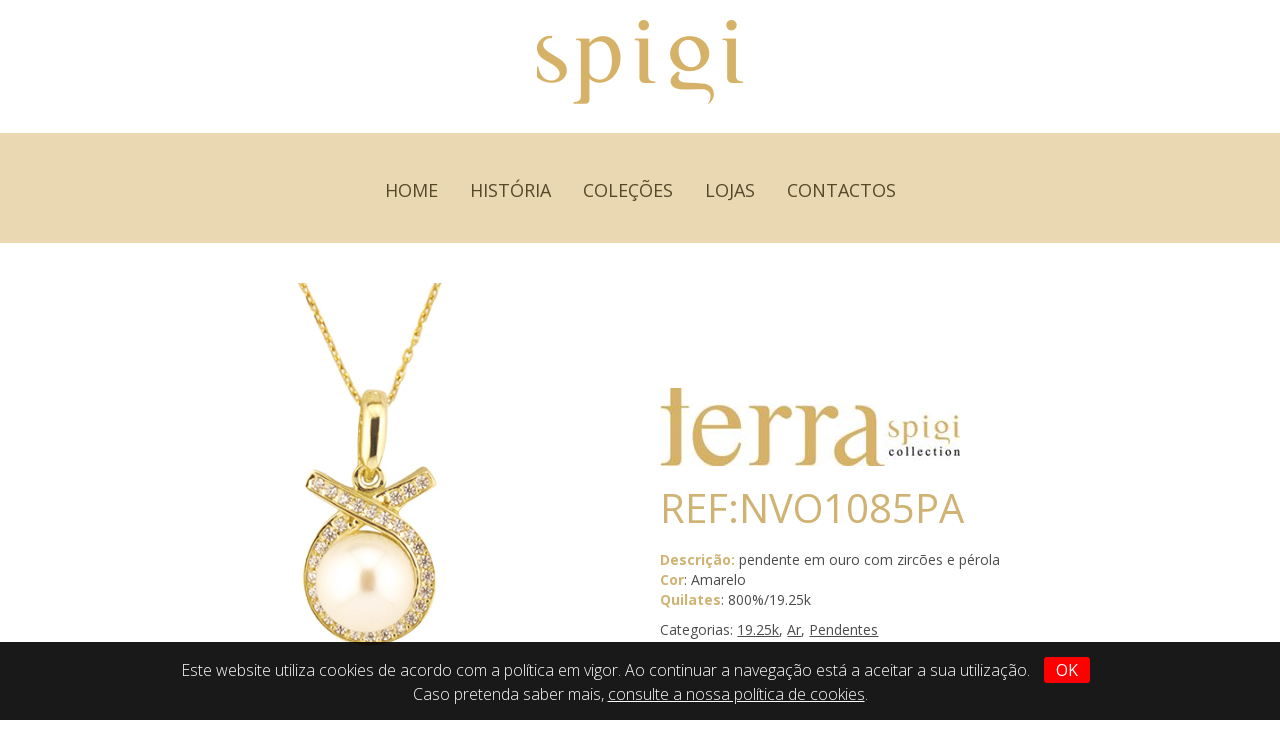

--- FILE ---
content_type: text/html; charset=UTF-8
request_url: https://spigi.pt/produto/nvo1085pa/
body_size: 9034
content:
<?php?>
<!DOCTYPE html>
<html lang="pt-PT">
<head>
<meta charset="UTF-8">
<meta name="viewport" content="width=device-width, initial-scale=1">

<link rel="profile" href="https://gmpg.org/xfn/11">
<link rel="pingback" href="https://spigi.pt/protegido/xmlrpc.php">
<link rel="icon" type="image/x-icon" href="https://spigi.pt/protegido/wp-content/themes/spigi/favicon.png" />
<link href="https://fonts.googleapis.com/css?family=Open+Sans:300,400,700&amp;subset=latin-ext" rel="stylesheet">
<link href="https://spigi.pt/protegido/wp-content/themes/spigi/bootstrap-3.3.7-dist/css/bootstrap.min.css" rel="stylesheet">
<link href="https://spigi.pt/protegido/wp-content/themes/spigi/font-awesome-4.7.0/css/font-awesome.min.css" rel="stylesheet">

<script src="https://spigi.pt/protegido/wp-content/themes/spigi/js/jquery-3.1.1.min.js"></script>
<script src="https://spigi.pt/protegido/wp-content/themes/spigi/bootstrap-3.3.7-dist/js/bootstrap.min.js"></script>
<script src="https://maps.googleapis.com/maps/api/js?key=AIzaSyC8cB7XPuSADv8gxY-CO_5h_1TwpJ3Nckc"></script>
<script src="https://spigi.pt/protegido/wp-content/themes/spigi/js/jquery.firstVisitPopup.js"></script>
<script src="https://spigi.pt/protegido/wp-content/themes/spigi/js/custom.js"></script>

<title>NVO1085PA &#8211; Spigi</title>
<meta name='robots' content='max-image-preview:large' />
	<style>img:is([sizes="auto" i], [sizes^="auto," i]) { contain-intrinsic-size: 3000px 1500px }</style>
	<link rel="alternate" type="application/rss+xml" title="Spigi &raquo; Feed" href="https://spigi.pt/feed/" />
<link rel="alternate" type="application/rss+xml" title="Spigi &raquo; Feed de comentários" href="https://spigi.pt/comments/feed/" />
<script type="text/javascript">
/* <![CDATA[ */
window._wpemojiSettings = {"baseUrl":"https:\/\/s.w.org\/images\/core\/emoji\/16.0.1\/72x72\/","ext":".png","svgUrl":"https:\/\/s.w.org\/images\/core\/emoji\/16.0.1\/svg\/","svgExt":".svg","source":{"concatemoji":"https:\/\/spigi.pt\/protegido\/wp-includes\/js\/wp-emoji-release.min.js?ver=6.8.3"}};
/*! This file is auto-generated */
!function(s,n){var o,i,e;function c(e){try{var t={supportTests:e,timestamp:(new Date).valueOf()};sessionStorage.setItem(o,JSON.stringify(t))}catch(e){}}function p(e,t,n){e.clearRect(0,0,e.canvas.width,e.canvas.height),e.fillText(t,0,0);var t=new Uint32Array(e.getImageData(0,0,e.canvas.width,e.canvas.height).data),a=(e.clearRect(0,0,e.canvas.width,e.canvas.height),e.fillText(n,0,0),new Uint32Array(e.getImageData(0,0,e.canvas.width,e.canvas.height).data));return t.every(function(e,t){return e===a[t]})}function u(e,t){e.clearRect(0,0,e.canvas.width,e.canvas.height),e.fillText(t,0,0);for(var n=e.getImageData(16,16,1,1),a=0;a<n.data.length;a++)if(0!==n.data[a])return!1;return!0}function f(e,t,n,a){switch(t){case"flag":return n(e,"\ud83c\udff3\ufe0f\u200d\u26a7\ufe0f","\ud83c\udff3\ufe0f\u200b\u26a7\ufe0f")?!1:!n(e,"\ud83c\udde8\ud83c\uddf6","\ud83c\udde8\u200b\ud83c\uddf6")&&!n(e,"\ud83c\udff4\udb40\udc67\udb40\udc62\udb40\udc65\udb40\udc6e\udb40\udc67\udb40\udc7f","\ud83c\udff4\u200b\udb40\udc67\u200b\udb40\udc62\u200b\udb40\udc65\u200b\udb40\udc6e\u200b\udb40\udc67\u200b\udb40\udc7f");case"emoji":return!a(e,"\ud83e\udedf")}return!1}function g(e,t,n,a){var r="undefined"!=typeof WorkerGlobalScope&&self instanceof WorkerGlobalScope?new OffscreenCanvas(300,150):s.createElement("canvas"),o=r.getContext("2d",{willReadFrequently:!0}),i=(o.textBaseline="top",o.font="600 32px Arial",{});return e.forEach(function(e){i[e]=t(o,e,n,a)}),i}function t(e){var t=s.createElement("script");t.src=e,t.defer=!0,s.head.appendChild(t)}"undefined"!=typeof Promise&&(o="wpEmojiSettingsSupports",i=["flag","emoji"],n.supports={everything:!0,everythingExceptFlag:!0},e=new Promise(function(e){s.addEventListener("DOMContentLoaded",e,{once:!0})}),new Promise(function(t){var n=function(){try{var e=JSON.parse(sessionStorage.getItem(o));if("object"==typeof e&&"number"==typeof e.timestamp&&(new Date).valueOf()<e.timestamp+604800&&"object"==typeof e.supportTests)return e.supportTests}catch(e){}return null}();if(!n){if("undefined"!=typeof Worker&&"undefined"!=typeof OffscreenCanvas&&"undefined"!=typeof URL&&URL.createObjectURL&&"undefined"!=typeof Blob)try{var e="postMessage("+g.toString()+"("+[JSON.stringify(i),f.toString(),p.toString(),u.toString()].join(",")+"));",a=new Blob([e],{type:"text/javascript"}),r=new Worker(URL.createObjectURL(a),{name:"wpTestEmojiSupports"});return void(r.onmessage=function(e){c(n=e.data),r.terminate(),t(n)})}catch(e){}c(n=g(i,f,p,u))}t(n)}).then(function(e){for(var t in e)n.supports[t]=e[t],n.supports.everything=n.supports.everything&&n.supports[t],"flag"!==t&&(n.supports.everythingExceptFlag=n.supports.everythingExceptFlag&&n.supports[t]);n.supports.everythingExceptFlag=n.supports.everythingExceptFlag&&!n.supports.flag,n.DOMReady=!1,n.readyCallback=function(){n.DOMReady=!0}}).then(function(){return e}).then(function(){var e;n.supports.everything||(n.readyCallback(),(e=n.source||{}).concatemoji?t(e.concatemoji):e.wpemoji&&e.twemoji&&(t(e.twemoji),t(e.wpemoji)))}))}((window,document),window._wpemojiSettings);
/* ]]> */
</script>
<style id='wp-emoji-styles-inline-css' type='text/css'>

	img.wp-smiley, img.emoji {
		display: inline !important;
		border: none !important;
		box-shadow: none !important;
		height: 1em !important;
		width: 1em !important;
		margin: 0 0.07em !important;
		vertical-align: -0.1em !important;
		background: none !important;
		padding: 0 !important;
	}
</style>
<link rel='stylesheet' id='wp-block-library-css' href='https://spigi.pt/protegido/wp-includes/css/dist/block-library/style.min.css?ver=6.8.3' type='text/css' media='all' />
<style id='classic-theme-styles-inline-css' type='text/css'>
/*! This file is auto-generated */
.wp-block-button__link{color:#fff;background-color:#32373c;border-radius:9999px;box-shadow:none;text-decoration:none;padding:calc(.667em + 2px) calc(1.333em + 2px);font-size:1.125em}.wp-block-file__button{background:#32373c;color:#fff;text-decoration:none}
</style>
<style id='global-styles-inline-css' type='text/css'>
:root{--wp--preset--aspect-ratio--square: 1;--wp--preset--aspect-ratio--4-3: 4/3;--wp--preset--aspect-ratio--3-4: 3/4;--wp--preset--aspect-ratio--3-2: 3/2;--wp--preset--aspect-ratio--2-3: 2/3;--wp--preset--aspect-ratio--16-9: 16/9;--wp--preset--aspect-ratio--9-16: 9/16;--wp--preset--color--black: #000000;--wp--preset--color--cyan-bluish-gray: #abb8c3;--wp--preset--color--white: #ffffff;--wp--preset--color--pale-pink: #f78da7;--wp--preset--color--vivid-red: #cf2e2e;--wp--preset--color--luminous-vivid-orange: #ff6900;--wp--preset--color--luminous-vivid-amber: #fcb900;--wp--preset--color--light-green-cyan: #7bdcb5;--wp--preset--color--vivid-green-cyan: #00d084;--wp--preset--color--pale-cyan-blue: #8ed1fc;--wp--preset--color--vivid-cyan-blue: #0693e3;--wp--preset--color--vivid-purple: #9b51e0;--wp--preset--gradient--vivid-cyan-blue-to-vivid-purple: linear-gradient(135deg,rgba(6,147,227,1) 0%,rgb(155,81,224) 100%);--wp--preset--gradient--light-green-cyan-to-vivid-green-cyan: linear-gradient(135deg,rgb(122,220,180) 0%,rgb(0,208,130) 100%);--wp--preset--gradient--luminous-vivid-amber-to-luminous-vivid-orange: linear-gradient(135deg,rgba(252,185,0,1) 0%,rgba(255,105,0,1) 100%);--wp--preset--gradient--luminous-vivid-orange-to-vivid-red: linear-gradient(135deg,rgba(255,105,0,1) 0%,rgb(207,46,46) 100%);--wp--preset--gradient--very-light-gray-to-cyan-bluish-gray: linear-gradient(135deg,rgb(238,238,238) 0%,rgb(169,184,195) 100%);--wp--preset--gradient--cool-to-warm-spectrum: linear-gradient(135deg,rgb(74,234,220) 0%,rgb(151,120,209) 20%,rgb(207,42,186) 40%,rgb(238,44,130) 60%,rgb(251,105,98) 80%,rgb(254,248,76) 100%);--wp--preset--gradient--blush-light-purple: linear-gradient(135deg,rgb(255,206,236) 0%,rgb(152,150,240) 100%);--wp--preset--gradient--blush-bordeaux: linear-gradient(135deg,rgb(254,205,165) 0%,rgb(254,45,45) 50%,rgb(107,0,62) 100%);--wp--preset--gradient--luminous-dusk: linear-gradient(135deg,rgb(255,203,112) 0%,rgb(199,81,192) 50%,rgb(65,88,208) 100%);--wp--preset--gradient--pale-ocean: linear-gradient(135deg,rgb(255,245,203) 0%,rgb(182,227,212) 50%,rgb(51,167,181) 100%);--wp--preset--gradient--electric-grass: linear-gradient(135deg,rgb(202,248,128) 0%,rgb(113,206,126) 100%);--wp--preset--gradient--midnight: linear-gradient(135deg,rgb(2,3,129) 0%,rgb(40,116,252) 100%);--wp--preset--font-size--small: 13px;--wp--preset--font-size--medium: 20px;--wp--preset--font-size--large: 36px;--wp--preset--font-size--x-large: 42px;--wp--preset--spacing--20: 0.44rem;--wp--preset--spacing--30: 0.67rem;--wp--preset--spacing--40: 1rem;--wp--preset--spacing--50: 1.5rem;--wp--preset--spacing--60: 2.25rem;--wp--preset--spacing--70: 3.38rem;--wp--preset--spacing--80: 5.06rem;--wp--preset--shadow--natural: 6px 6px 9px rgba(0, 0, 0, 0.2);--wp--preset--shadow--deep: 12px 12px 50px rgba(0, 0, 0, 0.4);--wp--preset--shadow--sharp: 6px 6px 0px rgba(0, 0, 0, 0.2);--wp--preset--shadow--outlined: 6px 6px 0px -3px rgba(255, 255, 255, 1), 6px 6px rgba(0, 0, 0, 1);--wp--preset--shadow--crisp: 6px 6px 0px rgba(0, 0, 0, 1);}:where(.is-layout-flex){gap: 0.5em;}:where(.is-layout-grid){gap: 0.5em;}body .is-layout-flex{display: flex;}.is-layout-flex{flex-wrap: wrap;align-items: center;}.is-layout-flex > :is(*, div){margin: 0;}body .is-layout-grid{display: grid;}.is-layout-grid > :is(*, div){margin: 0;}:where(.wp-block-columns.is-layout-flex){gap: 2em;}:where(.wp-block-columns.is-layout-grid){gap: 2em;}:where(.wp-block-post-template.is-layout-flex){gap: 1.25em;}:where(.wp-block-post-template.is-layout-grid){gap: 1.25em;}.has-black-color{color: var(--wp--preset--color--black) !important;}.has-cyan-bluish-gray-color{color: var(--wp--preset--color--cyan-bluish-gray) !important;}.has-white-color{color: var(--wp--preset--color--white) !important;}.has-pale-pink-color{color: var(--wp--preset--color--pale-pink) !important;}.has-vivid-red-color{color: var(--wp--preset--color--vivid-red) !important;}.has-luminous-vivid-orange-color{color: var(--wp--preset--color--luminous-vivid-orange) !important;}.has-luminous-vivid-amber-color{color: var(--wp--preset--color--luminous-vivid-amber) !important;}.has-light-green-cyan-color{color: var(--wp--preset--color--light-green-cyan) !important;}.has-vivid-green-cyan-color{color: var(--wp--preset--color--vivid-green-cyan) !important;}.has-pale-cyan-blue-color{color: var(--wp--preset--color--pale-cyan-blue) !important;}.has-vivid-cyan-blue-color{color: var(--wp--preset--color--vivid-cyan-blue) !important;}.has-vivid-purple-color{color: var(--wp--preset--color--vivid-purple) !important;}.has-black-background-color{background-color: var(--wp--preset--color--black) !important;}.has-cyan-bluish-gray-background-color{background-color: var(--wp--preset--color--cyan-bluish-gray) !important;}.has-white-background-color{background-color: var(--wp--preset--color--white) !important;}.has-pale-pink-background-color{background-color: var(--wp--preset--color--pale-pink) !important;}.has-vivid-red-background-color{background-color: var(--wp--preset--color--vivid-red) !important;}.has-luminous-vivid-orange-background-color{background-color: var(--wp--preset--color--luminous-vivid-orange) !important;}.has-luminous-vivid-amber-background-color{background-color: var(--wp--preset--color--luminous-vivid-amber) !important;}.has-light-green-cyan-background-color{background-color: var(--wp--preset--color--light-green-cyan) !important;}.has-vivid-green-cyan-background-color{background-color: var(--wp--preset--color--vivid-green-cyan) !important;}.has-pale-cyan-blue-background-color{background-color: var(--wp--preset--color--pale-cyan-blue) !important;}.has-vivid-cyan-blue-background-color{background-color: var(--wp--preset--color--vivid-cyan-blue) !important;}.has-vivid-purple-background-color{background-color: var(--wp--preset--color--vivid-purple) !important;}.has-black-border-color{border-color: var(--wp--preset--color--black) !important;}.has-cyan-bluish-gray-border-color{border-color: var(--wp--preset--color--cyan-bluish-gray) !important;}.has-white-border-color{border-color: var(--wp--preset--color--white) !important;}.has-pale-pink-border-color{border-color: var(--wp--preset--color--pale-pink) !important;}.has-vivid-red-border-color{border-color: var(--wp--preset--color--vivid-red) !important;}.has-luminous-vivid-orange-border-color{border-color: var(--wp--preset--color--luminous-vivid-orange) !important;}.has-luminous-vivid-amber-border-color{border-color: var(--wp--preset--color--luminous-vivid-amber) !important;}.has-light-green-cyan-border-color{border-color: var(--wp--preset--color--light-green-cyan) !important;}.has-vivid-green-cyan-border-color{border-color: var(--wp--preset--color--vivid-green-cyan) !important;}.has-pale-cyan-blue-border-color{border-color: var(--wp--preset--color--pale-cyan-blue) !important;}.has-vivid-cyan-blue-border-color{border-color: var(--wp--preset--color--vivid-cyan-blue) !important;}.has-vivid-purple-border-color{border-color: var(--wp--preset--color--vivid-purple) !important;}.has-vivid-cyan-blue-to-vivid-purple-gradient-background{background: var(--wp--preset--gradient--vivid-cyan-blue-to-vivid-purple) !important;}.has-light-green-cyan-to-vivid-green-cyan-gradient-background{background: var(--wp--preset--gradient--light-green-cyan-to-vivid-green-cyan) !important;}.has-luminous-vivid-amber-to-luminous-vivid-orange-gradient-background{background: var(--wp--preset--gradient--luminous-vivid-amber-to-luminous-vivid-orange) !important;}.has-luminous-vivid-orange-to-vivid-red-gradient-background{background: var(--wp--preset--gradient--luminous-vivid-orange-to-vivid-red) !important;}.has-very-light-gray-to-cyan-bluish-gray-gradient-background{background: var(--wp--preset--gradient--very-light-gray-to-cyan-bluish-gray) !important;}.has-cool-to-warm-spectrum-gradient-background{background: var(--wp--preset--gradient--cool-to-warm-spectrum) !important;}.has-blush-light-purple-gradient-background{background: var(--wp--preset--gradient--blush-light-purple) !important;}.has-blush-bordeaux-gradient-background{background: var(--wp--preset--gradient--blush-bordeaux) !important;}.has-luminous-dusk-gradient-background{background: var(--wp--preset--gradient--luminous-dusk) !important;}.has-pale-ocean-gradient-background{background: var(--wp--preset--gradient--pale-ocean) !important;}.has-electric-grass-gradient-background{background: var(--wp--preset--gradient--electric-grass) !important;}.has-midnight-gradient-background{background: var(--wp--preset--gradient--midnight) !important;}.has-small-font-size{font-size: var(--wp--preset--font-size--small) !important;}.has-medium-font-size{font-size: var(--wp--preset--font-size--medium) !important;}.has-large-font-size{font-size: var(--wp--preset--font-size--large) !important;}.has-x-large-font-size{font-size: var(--wp--preset--font-size--x-large) !important;}
:where(.wp-block-post-template.is-layout-flex){gap: 1.25em;}:where(.wp-block-post-template.is-layout-grid){gap: 1.25em;}
:where(.wp-block-columns.is-layout-flex){gap: 2em;}:where(.wp-block-columns.is-layout-grid){gap: 2em;}
:root :where(.wp-block-pullquote){font-size: 1.5em;line-height: 1.6;}
</style>
<link rel='stylesheet' id='contact-form-7-css' href='https://spigi.pt/protegido/wp-content/plugins/contact-form-7/includes/css/styles.css?ver=6.1.1' type='text/css' media='all' />
<link rel='stylesheet' id='juiz_sps_styles-css' href='https://spigi.pt/protegido/wp-content/plugins/juiz-social-post-sharer/skins/3/style.min.css?ver=2.3.3' type='text/css' media='all' />
<link rel='stylesheet' id='juiz_sps_modal_styles-css' href='https://spigi.pt/protegido/wp-content/plugins/juiz-social-post-sharer/assets/css/juiz-social-post-sharer-modal.min.css?ver=2.3.3' type='text/css' media="print" onload="this.onload=null;this.media='all'" /><noscript><link rel="stylesheet" media="all" href="https://spigi.pt/protegido/wp-content/plugins/juiz-social-post-sharer/assets/css/juiz-social-post-sharer-modal.min.css?ver=2.3.3"></noscript>
<link rel='stylesheet' id='woocommerce-layout-css' href='https://spigi.pt/protegido/wp-content/plugins/woocommerce/assets/css/woocommerce-layout.css?ver=10.1.2' type='text/css' media='all' />
<link rel='stylesheet' id='woocommerce-smallscreen-css' href='https://spigi.pt/protegido/wp-content/plugins/woocommerce/assets/css/woocommerce-smallscreen.css?ver=10.1.2' type='text/css' media='only screen and (max-width: 768px)' />
<link rel='stylesheet' id='woocommerce-general-css' href='https://spigi.pt/protegido/wp-content/plugins/woocommerce/assets/css/woocommerce.css?ver=10.1.2' type='text/css' media='all' />
<style id='woocommerce-inline-inline-css' type='text/css'>
.woocommerce form .form-row .required { visibility: visible; }
</style>
<link rel='stylesheet' id='wpsl-styles-css' href='https://spigi.pt/protegido/wp-content/plugins/wp-store-locator/css/styles.min.css?ver=2.2.260' type='text/css' media='all' />
<link rel='stylesheet' id='brands-styles-css' href='https://spigi.pt/protegido/wp-content/plugins/woocommerce/assets/css/brands.css?ver=10.1.2' type='text/css' media='all' />
<link rel='stylesheet' id='spigi-style-css' href='https://spigi.pt/protegido/wp-content/themes/spigi/style.css?ver=6.8.3' type='text/css' media='all' />
<script type="text/javascript" src="https://spigi.pt/protegido/wp-includes/js/jquery/jquery.min.js?ver=3.7.1" id="jquery-core-js"></script>
<script type="text/javascript" src="https://spigi.pt/protegido/wp-includes/js/jquery/jquery-migrate.min.js?ver=3.4.1" id="jquery-migrate-js"></script>
<script type="text/javascript" src="https://spigi.pt/protegido/wp-content/plugins/woocommerce/assets/js/jquery-blockui/jquery.blockUI.min.js?ver=2.7.0-wc.10.1.2" id="jquery-blockui-js" defer="defer" data-wp-strategy="defer"></script>
<script type="text/javascript" id="wc-add-to-cart-js-extra">
/* <![CDATA[ */
var wc_add_to_cart_params = {"ajax_url":"\/protegido\/wp-admin\/admin-ajax.php","wc_ajax_url":"\/?wc-ajax=%%endpoint%%","i18n_view_cart":"Ver carrinho","cart_url":"https:\/\/spigi.pt\/carrinho\/","is_cart":"","cart_redirect_after_add":"no"};
/* ]]> */
</script>
<script type="text/javascript" src="https://spigi.pt/protegido/wp-content/plugins/woocommerce/assets/js/frontend/add-to-cart.min.js?ver=10.1.2" id="wc-add-to-cart-js" defer="defer" data-wp-strategy="defer"></script>
<script type="text/javascript" id="wc-single-product-js-extra">
/* <![CDATA[ */
var wc_single_product_params = {"i18n_required_rating_text":"Seleccione uma classifica\u00e7\u00e3o","i18n_rating_options":["1 of 5 stars","2 of 5 stars","3 of 5 stars","4 of 5 stars","5 of 5 stars"],"i18n_product_gallery_trigger_text":"View full-screen image gallery","review_rating_required":"yes","flexslider":{"rtl":false,"animation":"slide","smoothHeight":true,"directionNav":false,"controlNav":"thumbnails","slideshow":false,"animationSpeed":500,"animationLoop":false,"allowOneSlide":false},"zoom_enabled":"","zoom_options":[],"photoswipe_enabled":"","photoswipe_options":{"shareEl":false,"closeOnScroll":false,"history":false,"hideAnimationDuration":0,"showAnimationDuration":0},"flexslider_enabled":""};
/* ]]> */
</script>
<script type="text/javascript" src="https://spigi.pt/protegido/wp-content/plugins/woocommerce/assets/js/frontend/single-product.min.js?ver=10.1.2" id="wc-single-product-js" defer="defer" data-wp-strategy="defer"></script>
<script type="text/javascript" src="https://spigi.pt/protegido/wp-content/plugins/woocommerce/assets/js/js-cookie/js.cookie.min.js?ver=2.1.4-wc.10.1.2" id="js-cookie-js" defer="defer" data-wp-strategy="defer"></script>
<script type="text/javascript" id="woocommerce-js-extra">
/* <![CDATA[ */
var woocommerce_params = {"ajax_url":"\/protegido\/wp-admin\/admin-ajax.php","wc_ajax_url":"\/?wc-ajax=%%endpoint%%","i18n_password_show":"Show password","i18n_password_hide":"Hide password"};
/* ]]> */
</script>
<script type="text/javascript" src="https://spigi.pt/protegido/wp-content/plugins/woocommerce/assets/js/frontend/woocommerce.min.js?ver=10.1.2" id="woocommerce-js" defer="defer" data-wp-strategy="defer"></script>
<link rel="https://api.w.org/" href="https://spigi.pt/wp-json/" /><link rel="alternate" title="JSON" type="application/json" href="https://spigi.pt/wp-json/wp/v2/product/1392" /><link rel="EditURI" type="application/rsd+xml" title="RSD" href="https://spigi.pt/protegido/xmlrpc.php?rsd" />
<link rel="canonical" href="https://spigi.pt/produto/nvo1085pa/" />
<link rel='shortlink' href='https://spigi.pt/?p=1392' />
<link rel="alternate" title="oEmbed (JSON)" type="application/json+oembed" href="https://spigi.pt/wp-json/oembed/1.0/embed?url=https%3A%2F%2Fspigi.pt%2Fproduto%2Fnvo1085pa%2F" />
<link rel="alternate" title="oEmbed (XML)" type="text/xml+oembed" href="https://spigi.pt/wp-json/oembed/1.0/embed?url=https%3A%2F%2Fspigi.pt%2Fproduto%2Fnvo1085pa%2F&#038;format=xml" />
	<noscript><style>.woocommerce-product-gallery{ opacity: 1 !important; }</style></noscript>
	</head>

<body data-rsssl=1 class="wp-singular product-template-default single single-product postid-1392 wp-theme-spigi theme-spigi woocommerce woocommerce-page woocommerce-no-js metaslider-plugin">
  <!--<div class="show-message"></div>-->
  <!-- Cookie snippet -->
  	<div class="row cookie-message">
  				<div class="small-12 medium-12 large-12 columns">
  					Este website utiliza cookies de acordo com a política em vigor. Ao continuar a navegação está a aceitar a sua utilização. <a href="#" class="cookie-eater">OK</a>
  				</div>
  				<div class="small-12 medium-12 large-12 columns">
  					Caso pretenda saber mais, <a href="https://spigi.pt/website-politica-de-cookies/" class="cookie-reader">consulte a nossa política de cookies</a>.
  				</div>
  	</div>
  <!-- / Cookie snippet -->
<div id="page" class="site">

	<header id="masthead" class="row site-header" role="banner">
		<div class="col-md-12 col-sm-12 site-branding">
			<a href="https://spigi.pt">
				<img src="https://spigi.pt/protegido/wp-content/themes/spigi/img/spigi.png" />
			</a>
		</div><!-- .site-branding -->
		<div class="col-md-12 col-sm-12 main-navigation-wrapper other-pages">
			<nav id="site-navigation" class="main-navigation" role="navigation">
				<button class="menu-toggle" aria-controls="primary-menu" aria-expanded="false">
					<i class="fa fa-bars" aria-hidden="true"></i> MENU
				</button>
				<div class="menu-main-container"><ul id="primary-menu" class="menu"><li id="menu-item-59" class="menu-item menu-item-type-post_type menu-item-object-page menu-item-home menu-item-59"><a href="https://spigi.pt/">HOME</a></li>
<li id="menu-item-102" class="menu-item menu-item-type-post_type menu-item-object-page menu-item-102"><a href="https://spigi.pt/historia/">HISTÓRIA</a></li>
<li id="menu-item-19" class="menu-item menu-item-type-custom menu-item-object-custom menu-item-home menu-item-19"><a href="https://spigi.pt/#collections">COLEÇÕES</a></li>
<li id="menu-item-63" class="menu-item menu-item-type-post_type menu-item-object-page menu-item-63"><a href="https://spigi.pt/onde-estamos/">Lojas</a></li>
<li id="menu-item-69" class="menu-item menu-item-type-post_type menu-item-object-page menu-item-69"><a href="https://spigi.pt/contactos/">CONTACTOS</a></li>
</ul></div>			</nav><!-- #site-navigation -->
		</div>
	</header><!-- #masthead -->

	<div id="content" class="site-content">
<div id="primary" class="content-area">
   <main id="main" class="site-main" role="main">
     <article class="store-wrapper">
        <div class="woocommerce-notices-wrapper"></div><div id="product-1392" class="product type-product post-1392 status-publish first instock product_cat-19-25k-pendentes-ar product_cat-ar product_cat-pendentes-ar has-post-thumbnail shipping-taxable product-type-simple">

	<div class="woocommerce-product-gallery woocommerce-product-gallery--with-images woocommerce-product-gallery--columns-4 images" data-columns="4" style="opacity: 0; transition: opacity .25s ease-in-out;">
	<div class="woocommerce-product-gallery__wrapper">
		<div data-thumb="https://spigi.pt/protegido/wp-content/uploads/2017/11/NVO1085KPA-150x150.jpg" data-thumb-alt="NVO1085PA" data-thumb-srcset="https://spigi.pt/protegido/wp-content/uploads/2017/11/NVO1085KPA-150x150.jpg 150w, https://spigi.pt/protegido/wp-content/uploads/2017/11/NVO1085KPA-300x300.jpg 300w, https://spigi.pt/protegido/wp-content/uploads/2017/11/NVO1085KPA-180x180.jpg 180w, https://spigi.pt/protegido/wp-content/uploads/2017/11/NVO1085KPA.jpg 550w"  data-thumb-sizes="(max-width: 100px) 100vw, 100px" class="woocommerce-product-gallery__image"><a href="https://spigi.pt/protegido/wp-content/uploads/2017/11/NVO1085KPA.jpg"><img width="550" height="550" src="https://spigi.pt/protegido/wp-content/uploads/2017/11/NVO1085KPA.jpg" class="wp-post-image" alt="NVO1085PA" data-caption="" data-src="https://spigi.pt/protegido/wp-content/uploads/2017/11/NVO1085KPA.jpg" data-large_image="https://spigi.pt/protegido/wp-content/uploads/2017/11/NVO1085KPA.jpg" data-large_image_width="550" data-large_image_height="550" decoding="async" fetchpriority="high" srcset="https://spigi.pt/protegido/wp-content/uploads/2017/11/NVO1085KPA.jpg 550w, https://spigi.pt/protegido/wp-content/uploads/2017/11/NVO1085KPA-150x150.jpg 150w, https://spigi.pt/protegido/wp-content/uploads/2017/11/NVO1085KPA-300x300.jpg 300w, https://spigi.pt/protegido/wp-content/uploads/2017/11/NVO1085KPA-180x180.jpg 180w" sizes="(max-width: 550px) 100vw, 550px" /></a></div>	</div>
</div>

	<div class="summary entry-summary">
		<h1 class="product_title entry-title">NVO1085PA</h1><p class="price"></p>
<div class="woocommerce-product-details__short-description">
	<p><img class="alignnone size-medium wp-image-307" src="https://spigi.pt/protegido/wp-content/uploads/2017/03/titulos_terra-300x78.jpg" alt="" width="300" height="78" /></p>
<h1>REF:NVO1085PA</h1>
<p><strong>Descrição: </strong>pendente em ouro com zircões e pérola<br />
<strong>Cor</strong>: Amarelo<br />
<strong>Quilates</strong>: 800%/19.25k</p>
</div>
<div class="product_meta">

	
	
		<span class="sku_wrapper">REF: <span class="sku">NVO1085KPA-1</span></span>

	
	<span class="posted_in">Categorias: <a href="https://spigi.pt/categoria-produto/ar/pendentes-ar/19-25k-pendentes-ar/" rel="tag">19.25k</a>, <a href="https://spigi.pt/categoria-produto/ar/" rel="tag">Ar</a>, <a href="https://spigi.pt/categoria-produto/ar/pendentes-ar/" rel="tag">Pendentes</a></span>
	
	
</div>
	</div>

	
	<section class="related products">

					<h2>Produtos Relacionados</h2>
				<ul class="products columns-4">

			
					<li class="product type-product post-1291 status-publish first instock product_cat-9k-brincos-ar product_cat-ar product_cat-brincos-ar has-post-thumbnail shipping-taxable product-type-simple">
	<a href="https://spigi.pt/produto/npb2406kpa/" class="woocommerce-LoopProduct-link woocommerce-loop-product__link"><img width="300" height="300" src="https://spigi.pt/protegido/wp-content/uploads/2017/11/NPB2406KPA.jpg" class="attachment-woocommerce_thumbnail size-woocommerce_thumbnail" alt="NPB2406KPA" decoding="async" srcset="https://spigi.pt/protegido/wp-content/uploads/2017/11/NPB2406KPA.jpg 550w, https://spigi.pt/protegido/wp-content/uploads/2017/11/NPB2406KPA-150x150.jpg 150w, https://spigi.pt/protegido/wp-content/uploads/2017/11/NPB2406KPA-300x300.jpg 300w, https://spigi.pt/protegido/wp-content/uploads/2017/11/NPB2406KPA-180x180.jpg 180w" sizes="(max-width: 300px) 100vw, 300px" /><h2 class="woocommerce-loop-product__title">NPB2406KPA</h2>
</a><a href="https://spigi.pt/produto/npb2406kpa/" aria-describedby="woocommerce_loop_add_to_cart_link_describedby_1291" data-quantity="1" class="button product_type_simple" data-product_id="1291" data-product_sku="NPB2406KPA" aria-label="Leia mais sobre &ldquo;NPB2406KPA&rdquo;" rel="nofollow" data-success_message="">Ler mais</a>	<span id="woocommerce_loop_add_to_cart_link_describedby_1291" class="screen-reader-text">
			</span>
</li>

			
					<li class="product type-product post-1279 status-publish instock product_cat-9k-brincos-ar product_cat-ar product_cat-brincos-ar has-post-thumbnail shipping-taxable product-type-simple">
	<a href="https://spigi.pt/produto/npb2412kpa/" class="woocommerce-LoopProduct-link woocommerce-loop-product__link"><img width="300" height="300" src="https://spigi.pt/protegido/wp-content/uploads/2017/11/NPB2412KPA.jpg" class="attachment-woocommerce_thumbnail size-woocommerce_thumbnail" alt="NPB2412KPA" decoding="async" srcset="https://spigi.pt/protegido/wp-content/uploads/2017/11/NPB2412KPA.jpg 550w, https://spigi.pt/protegido/wp-content/uploads/2017/11/NPB2412KPA-150x150.jpg 150w, https://spigi.pt/protegido/wp-content/uploads/2017/11/NPB2412KPA-300x300.jpg 300w, https://spigi.pt/protegido/wp-content/uploads/2017/11/NPB2412KPA-180x180.jpg 180w" sizes="(max-width: 300px) 100vw, 300px" /><h2 class="woocommerce-loop-product__title">NPB2412KPA</h2>
</a><a href="https://spigi.pt/produto/npb2412kpa/" aria-describedby="woocommerce_loop_add_to_cart_link_describedby_1279" data-quantity="1" class="button product_type_simple" data-product_id="1279" data-product_sku="NPB2412KPA" aria-label="Leia mais sobre &ldquo;NPB2412KPA&rdquo;" rel="nofollow" data-success_message="">Ler mais</a>	<span id="woocommerce_loop_add_to_cart_link_describedby_1279" class="screen-reader-text">
			</span>
</li>

			
					<li class="product type-product post-1384 status-publish instock product_cat-19-25k-brincos-ar product_cat-ar product_cat-brincos-ar has-post-thumbnail shipping-taxable product-type-simple">
	<a href="https://spigi.pt/produto/npb2411pa/" class="woocommerce-LoopProduct-link woocommerce-loop-product__link"><img width="300" height="300" src="https://spigi.pt/protegido/wp-content/uploads/2017/11/NPB2411KPA.jpg" class="attachment-woocommerce_thumbnail size-woocommerce_thumbnail" alt="NPB2411PA" decoding="async" loading="lazy" srcset="https://spigi.pt/protegido/wp-content/uploads/2017/11/NPB2411KPA.jpg 550w, https://spigi.pt/protegido/wp-content/uploads/2017/11/NPB2411KPA-150x150.jpg 150w, https://spigi.pt/protegido/wp-content/uploads/2017/11/NPB2411KPA-300x300.jpg 300w, https://spigi.pt/protegido/wp-content/uploads/2017/11/NPB2411KPA-180x180.jpg 180w" sizes="auto, (max-width: 300px) 100vw, 300px" /><h2 class="woocommerce-loop-product__title">NPB2411PA</h2>
</a><a href="https://spigi.pt/produto/npb2411pa/" aria-describedby="woocommerce_loop_add_to_cart_link_describedby_1384" data-quantity="1" class="button product_type_simple" data-product_id="1384" data-product_sku="NPB2411PA" aria-label="Leia mais sobre &ldquo;NPB2411PA&rdquo;" rel="nofollow" data-success_message="">Ler mais</a>	<span id="woocommerce_loop_add_to_cart_link_describedby_1384" class="screen-reader-text">
			</span>
</li>

			
					<li class="product type-product post-1386 status-publish last instock product_cat-19-25k-brincos-ar product_cat-ar product_cat-brincos-ar has-post-thumbnail shipping-taxable product-type-simple">
	<a href="https://spigi.pt/produto/npb2412pa/" class="woocommerce-LoopProduct-link woocommerce-loop-product__link"><img width="300" height="300" src="https://spigi.pt/protegido/wp-content/uploads/2017/11/NPB2412KPA.jpg" class="attachment-woocommerce_thumbnail size-woocommerce_thumbnail" alt="NPB2412PA" decoding="async" loading="lazy" srcset="https://spigi.pt/protegido/wp-content/uploads/2017/11/NPB2412KPA.jpg 550w, https://spigi.pt/protegido/wp-content/uploads/2017/11/NPB2412KPA-150x150.jpg 150w, https://spigi.pt/protegido/wp-content/uploads/2017/11/NPB2412KPA-300x300.jpg 300w, https://spigi.pt/protegido/wp-content/uploads/2017/11/NPB2412KPA-180x180.jpg 180w" sizes="auto, (max-width: 300px) 100vw, 300px" /><h2 class="woocommerce-loop-product__title">NPB2412PA</h2>
</a><a href="https://spigi.pt/produto/npb2412pa/" aria-describedby="woocommerce_loop_add_to_cart_link_describedby_1386" data-quantity="1" class="button product_type_simple" data-product_id="1386" data-product_sku="NPB2412PA" aria-label="Leia mais sobre &ldquo;NPB2412PA&rdquo;" rel="nofollow" data-success_message="">Ler mais</a>	<span id="woocommerce_loop_add_to_cart_link_describedby_1386" class="screen-reader-text">
			</span>
</li>

			
		</ul>

	</section>
	</div>

     </article>
   </main>
   <!-- #main -->
</div>
<!-- #primary -->

	</div><!-- #content -->

	<footer id="colophon" class="site-footer clearfix" role="contentinfo">	   
		<div id="footer" class="col-md-12 col-sm-12">
			<a href="https://spigi.pt">
				<img src="https://spigi.pt/protegido/wp-content/themes/spigi/img/spigi-gold.png" />
			</a>
			<div class="copyright">© 2026 - Spigi Joalharia todos os direitos reservados.</div>
			<div class="social-icons">
				<a href="https://www.facebook.com/spigibyluiseana" target="_blank">
					<img src="https://spigi.pt/protegido/wp-content/themes/spigi/img/ico-facebook.png" />
				</a>
				<a href="https://www.instagram.com/spigi_joalharia/" target="_blank">
					<img src="https://spigi.pt/protegido/wp-content/themes/spigi/img/ico-instagram.png" />
				</a>
			</div>
			<nav>
				<div class="menu-footer-container"><ul id="footer-menu" class="menu"><li id="menu-item-338" class="menu-item menu-item-type-post_type menu-item-object-page menu-item-338"><a href="https://spigi.pt/termos-e-condicoes/">Termos e Condições</a></li>
<li id="menu-item-343" class="menu-item menu-item-type-post_type menu-item-object-page menu-item-343"><a href="https://spigi.pt/website-politica-de-cookies/">Website Politica de Cookies</a></li>
</ul></div>			</nav>
			<section>
				DESIGN BY <a href="http://www.imaginevirtual.com" target="_blank">IMAGINEVIRTUAL.COM</a>
			</section>
		</div>
	</footer>

</div><!-- #page -->

<script type="speculationrules">
{"prefetch":[{"source":"document","where":{"and":[{"href_matches":"\/*"},{"not":{"href_matches":["\/protegido\/wp-*.php","\/protegido\/wp-admin\/*","\/protegido\/wp-content\/uploads\/*","\/protegido\/wp-content\/*","\/protegido\/wp-content\/plugins\/*","\/protegido\/wp-content\/themes\/spigi\/*","\/*\\?(.+)"]}},{"not":{"selector_matches":"a[rel~=\"nofollow\"]"}},{"not":{"selector_matches":".no-prefetch, .no-prefetch a"}}]},"eagerness":"conservative"}]}
</script>
	<script type='text/javascript'>
		(function () {
			var c = document.body.className;
			c = c.replace(/woocommerce-no-js/, 'woocommerce-js');
			document.body.className = c;
		})();
	</script>
	<link rel='stylesheet' id='scroll_to_top_button_style-css' href='https://spigi.pt/protegido/wp-content/plugins/scroll-to-top-button/assets/css/style.css?ver=6.8.3' type='text/css' media='all' />
<link rel='stylesheet' id='wc-blocks-style-css' href='https://spigi.pt/protegido/wp-content/plugins/woocommerce/assets/client/blocks/wc-blocks.css?ver=wc-10.1.2' type='text/css' media='all' />
<script type="text/javascript" src="https://spigi.pt/protegido/wp-includes/js/dist/hooks.min.js?ver=4d63a3d491d11ffd8ac6" id="wp-hooks-js"></script>
<script type="text/javascript" src="https://spigi.pt/protegido/wp-includes/js/dist/i18n.min.js?ver=5e580eb46a90c2b997e6" id="wp-i18n-js"></script>
<script type="text/javascript" id="wp-i18n-js-after">
/* <![CDATA[ */
wp.i18n.setLocaleData( { 'text direction\u0004ltr': [ 'ltr' ] } );
/* ]]> */
</script>
<script type="text/javascript" src="https://spigi.pt/protegido/wp-content/plugins/contact-form-7/includes/swv/js/index.js?ver=6.1.1" id="swv-js"></script>
<script type="text/javascript" id="contact-form-7-js-translations">
/* <![CDATA[ */
( function( domain, translations ) {
	var localeData = translations.locale_data[ domain ] || translations.locale_data.messages;
	localeData[""].domain = domain;
	wp.i18n.setLocaleData( localeData, domain );
} )( "contact-form-7", {"translation-revision-date":"2024-08-13 18:06:19+0000","generator":"GlotPress\/4.0.1","domain":"messages","locale_data":{"messages":{"":{"domain":"messages","plural-forms":"nplurals=2; plural=n != 1;","lang":"pt"},"This contact form is placed in the wrong place.":["Este formul\u00e1rio de contacto est\u00e1 colocado no s\u00edtio errado."],"Error:":["Erro:"]}},"comment":{"reference":"includes\/js\/index.js"}} );
/* ]]> */
</script>
<script type="text/javascript" id="contact-form-7-js-before">
/* <![CDATA[ */
var wpcf7 = {
    "api": {
        "root": "https:\/\/spigi.pt\/wp-json\/",
        "namespace": "contact-form-7\/v1"
    }
};
/* ]]> */
</script>
<script type="text/javascript" src="https://spigi.pt/protegido/wp-content/plugins/contact-form-7/includes/js/index.js?ver=6.1.1" id="contact-form-7-js"></script>
<script type="text/javascript" id="juiz_sps_scripts-js-extra">
/* <![CDATA[ */
var jsps = {"modalLoader":"<img src=\"https:\/\/spigi.pt\/protegido\/wp-content\/plugins\/juiz-social-post-sharer\/assets\/img\/loader.svg\" height=\"22\" width=\"22\" alt=\"\">","modalEmailTitle":"Share by email","modalEmailInfo":"Promise, emails are not stored!","modalEmailNonce":"864ea1b21a","clickCountNonce":"1e7545d36c","getCountersNonce":"19efbe7e40","ajax_url":"https:\/\/spigi.pt\/protegido\/wp-admin\/admin-ajax.php","modalEmailName":"Your name","modalEmailAction":"https:\/\/spigi.pt\/protegido\/wp-admin\/admin-ajax.php","modalEmailYourEmail":"Your email","modalEmailFriendEmail":"Recipient's email","modalEmailMessage":"Personal message","modalEmailOptional":"optional","modalEmailMsgInfo":"A link to the article is automatically added in your message.","modalEmailSubmit":"Send this article","modalRecipientNb":"1 recipient","modalRecipientNbs":"{number} recipients","modalEmailFooter":"Free service by <a href=\"https:\/\/wordpress.org\/plugins\/juiz-social-post-sharer\/\" target=\"_blank\">Nobs \u2022 Share Buttons<\/a>","modalClose":"Close","modalErrorGeneric":"Sorry. It looks like we've got an error on our side."};
/* ]]> */
</script>
<script defer type="text/javascript" src="https://spigi.pt/protegido/wp-content/plugins/juiz-social-post-sharer/assets/js/juiz-social-post-sharer.min.js?ver=2.3.3" id="juiz_sps_scripts-js"></script>
<script type="text/javascript" src="https://spigi.pt/protegido/wp-content/themes/spigi/js/navigation.js?ver=20151215" id="spigi-navigation-js"></script>
<script type="text/javascript" src="https://spigi.pt/protegido/wp-content/themes/spigi/js/skip-link-focus-fix.js?ver=20151215" id="spigi-skip-link-focus-fix-js"></script>
<script type="text/javascript" src="https://spigi.pt/protegido/wp-content/plugins/woocommerce/assets/js/sourcebuster/sourcebuster.min.js?ver=10.1.2" id="sourcebuster-js-js"></script>
<script type="text/javascript" id="wc-order-attribution-js-extra">
/* <![CDATA[ */
var wc_order_attribution = {"params":{"lifetime":1.0e-5,"session":30,"base64":false,"ajaxurl":"https:\/\/spigi.pt\/protegido\/wp-admin\/admin-ajax.php","prefix":"wc_order_attribution_","allowTracking":true},"fields":{"source_type":"current.typ","referrer":"current_add.rf","utm_campaign":"current.cmp","utm_source":"current.src","utm_medium":"current.mdm","utm_content":"current.cnt","utm_id":"current.id","utm_term":"current.trm","utm_source_platform":"current.plt","utm_creative_format":"current.fmt","utm_marketing_tactic":"current.tct","session_entry":"current_add.ep","session_start_time":"current_add.fd","session_pages":"session.pgs","session_count":"udata.vst","user_agent":"udata.uag"}};
/* ]]> */
</script>
<script type="text/javascript" src="https://spigi.pt/protegido/wp-content/plugins/woocommerce/assets/js/frontend/order-attribution.min.js?ver=10.1.2" id="wc-order-attribution-js"></script>
<script type="text/javascript" id="scroll_to_top_button_script-js-extra">
/* <![CDATA[ */
var scrollTopParams = {"scheme":"light","size":"small"};
/* ]]> */
</script>
<script type="text/javascript" src="https://spigi.pt/protegido/wp-content/plugins/scroll-to-top-button/assets/js/scroll-to-top.js?ver=6.8.3" id="scroll_to_top_button_script-js"></script>

</body>
<script>
  (function(i,s,o,g,r,a,m){i['GoogleAnalyticsObject']=r;i[r]=i[r]||function(){
  (i[r].q=i[r].q||[]).push(arguments)},i[r].l=1*new Date();a=s.createElement(o),
  m=s.getElementsByTagName(o)[0];a.async=1;a.src=g;m.parentNode.insertBefore(a,m)
  })(window,document,'script','https://www.google-analytics.com/analytics.js','ga');

  ga('create', 'UA-60805184-26', 'auto');
  ga('send', 'pageview');

</script>

</html>


--- FILE ---
content_type: application/javascript
request_url: https://spigi.pt/protegido/wp-content/themes/spigi/js/jquery.firstVisitPopup.js
body_size: 525
content:
/*
 * First Visit Popup jQuery Plugin version 1.2
 * Chris Cook - chris@chris-cook.co.uk
 */

(function ($) {

	'use strict';

	$.fn.firstVisitPopup = function (settings) {

		var $body = $('body');
		var $dialog = $(this);
		var $blackout;
		var setCookie = function (name, value) {
			var date = new Date(),
				expires = 'expires=';
			date.setTime(date.getTime() + 31536000000);
			expires += date.toGMTString();
			document.cookie = name + '=' + value + '; ' + expires + '; path=/';
		}
		var getCookie = function (name) {
			var allCookies = document.cookie.split(';'),
				cookieCounter = 0,
				currentCookie = '';
			for (cookieCounter = 0; cookieCounter < allCookies.length; cookieCounter++) {
				currentCookie = allCookies[cookieCounter];
				while (currentCookie.charAt(0) === ' ') {
					currentCookie = currentCookie.substring(1, currentCookie.length);
				}
				if (currentCookie.indexOf(name + '=') === 0) {
					return currentCookie.substring(name.length + 1, currentCookie.length);
				}
			}
			return false;
		}
		var showMessage = function () {
			$blackout.show();
			$dialog.show();
		}
		var hideMessage = function () {
			$blackout.hide();
			$dialog.hide();
			setCookie('fvpp' + settings.cookieName, 'true');
		}

		$body.append('<div id="fvpp-blackout"></div>');
		$dialog.append('<a id="fvpp-close">&#10006;</a>');
		$blackout = $('#fvpp-blackout');

		if (getCookie('fvpp' + settings.cookieName)) {
			hideMessage();
		} else {
			showMessage();
		}

		$(settings.showAgainSelector).on('click', showMessage);
		$body.on('click', '.cookie-eater', hideMessage);

	};

})(jQuery);


--- FILE ---
content_type: text/plain
request_url: https://www.google-analytics.com/j/collect?v=1&_v=j102&a=2142675195&t=pageview&_s=1&dl=https%3A%2F%2Fspigi.pt%2Fproduto%2Fnvo1085pa%2F&ul=en-us%40posix&dt=NVO1085PA%20%E2%80%93%20Spigi&sr=1280x720&vp=1280x720&_u=IEBAAEABAAAAACAAI~&jid=1197419591&gjid=470785098&cid=439016954.1769042740&tid=UA-60805184-26&_gid=464637630.1769042740&_r=1&_slc=1&z=536339911
body_size: -448
content:
2,cG-P072BFV10L

--- FILE ---
content_type: application/javascript
request_url: https://spigi.pt/protegido/wp-content/themes/spigi/js/custom.js
body_size: 273
content:
/**
 * File custom.js
 *
 */

jQuery(document).ready(function($) {

	$('.cookie-message').firstVisitPopup({
	  cookieName : 'homepage',
	  showAgainSelector: '.show-message'
	});

	$('article.collections div p img').addClass('img-responsive');
	$('article.maps div p img').addClass('img-responsive');
	$('.entry-content p img').addClass('img-responsive');
	$('article.store-wrapper > div').addClass('clearfix');

	$('.menu-toggle').on('click', function(){
        $('.menu-main-container').slideToggle('');
    });

    $("select").change(function(){
	        $(this).find("option:selected").each(function(){
	            var optionValue = $(this).attr("value");
	            if(optionValue){
	                $(".catalogue").not("." + optionValue).hide();
	                $("." + optionValue).show();
	            } else{
	                $(".catalogue").hide();
	            }
	        });
	}).change();
   
});